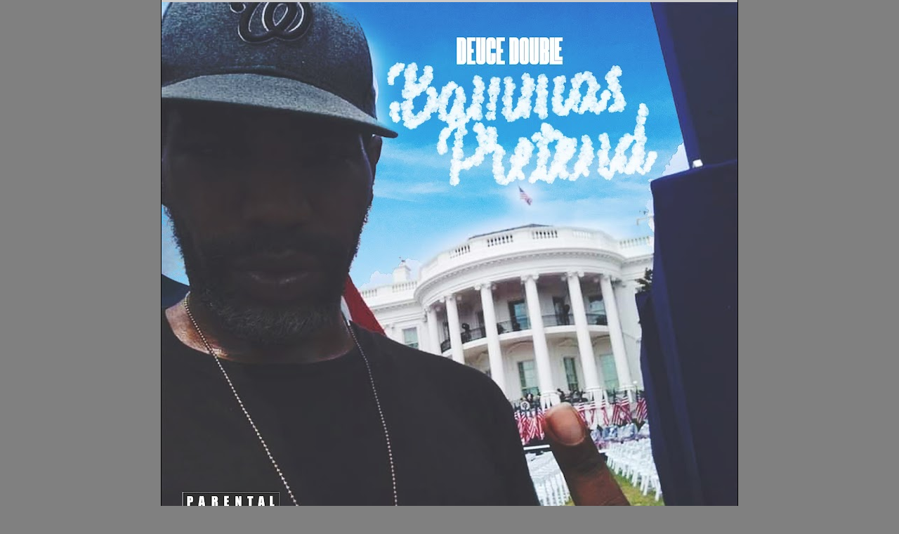

--- FILE ---
content_type: text/html; charset=UTF-8
request_url: https://deucedouble.blogspot.com/2010/04/
body_size: 12630
content:
<!DOCTYPE html>
<html dir='ltr' xmlns='http://www.w3.org/1999/xhtml' xmlns:b='http://www.google.com/2005/gml/b' xmlns:data='http://www.google.com/2005/gml/data' xmlns:expr='http://www.google.com/2005/gml/expr'>
<head>
<link href='https://www.blogger.com/static/v1/widgets/2944754296-widget_css_bundle.css' rel='stylesheet' type='text/css'/>
<meta content='text/html; charset=UTF-8' http-equiv='Content-Type'/>
<meta content='blogger' name='generator'/>
<link href='https://deucedouble.blogspot.com/favicon.ico' rel='icon' type='image/x-icon'/>
<link href='http://deucedouble.blogspot.com/2010/04/' rel='canonical'/>
<link rel="alternate" type="application/atom+xml" title="De-U Records Over 222k Sold!!! - Atom" href="https://deucedouble.blogspot.com/feeds/posts/default" />
<link rel="alternate" type="application/rss+xml" title="De-U Records Over 222k Sold!!! - RSS" href="https://deucedouble.blogspot.com/feeds/posts/default?alt=rss" />
<link rel="service.post" type="application/atom+xml" title="De-U Records Over 222k Sold!!! - Atom" href="https://www.blogger.com/feeds/8390388970741069656/posts/default" />
<!--Can't find substitution for tag [blog.ieCssRetrofitLinks]-->
<meta content='http://deucedouble.blogspot.com/2010/04/' property='og:url'/>
<meta content='De-U Records Over 222k Sold!!!' property='og:title'/>
<meta content='Producer | Actor | Musician | DMV Legend' property='og:description'/>
<title>De-U Records Over 222k Sold!!!: April 2010</title>
<style id='page-skin-1' type='text/css'><!--
/*
-----------------------------------------------
Blogger Template Style
Name:     DeUce
Date:     13 Sept 2010
Designer/developer: AJBossi from MekBoss.com
----------------------------------------------- */
/* Variable definitions
====================
<Variable name="bgcolor" description="Page Background Color"
type="color" default="#fff">
<Variable name="textcolor" description="Text Color"
type="color" default="#333">
<Variable name="linkcolor" description="Link Color"
type="color" default="#58a">
<Variable name="pagetitlecolor" description="Blog Title Color"
type="color" default="#666">
<Variable name="descriptioncolor" description="Blog Description Color"
type="color" default="#999">
<Variable name="titlecolor" description="Post Title Color"
type="color" default="#c60">
<Variable name="bordercolor" description="Border Color"
type="color" default="#ccc">
<Variable name="sidebarcolor" description="Sidebar Title Color"
type="color" default="#999">
<Variable name="sidebartextcolor" description="Sidebar Text Color"
type="color" default="#666">
<Variable name="visitedlinkcolor" description="Visited Link Color"
type="color" default="#999">
<Variable name="bodyfont" description="Text Font"
type="font" default="normal normal 100% Georgia, Serif">
<Variable name="headerfont" description="Sidebar Title Font"
type="font"
default="normal normal 78% 'Trebuchet MS',Trebuchet,Arial,Verdana,Sans-serif">
<Variable name="pagetitlefont" description="Blog Title Font"
type="font"
default="normal normal 200% Georgia, Serif">
<Variable name="descriptionfont" description="Blog Description Font"
type="font"
default="normal normal 78% 'Trebuchet MS', Trebuchet, Arial, Verdana, Sans-serif">
<Variable name="postfooterfont" description="Post Footer Font"
type="font"
default="normal normal 78% 'Trebuchet MS', Trebuchet, Arial, Verdana, Sans-serif">
<Variable name="startSide" description="Side where text starts in blog language"
type="automatic" default="left">
<Variable name="endSide" description="Side where text ends in blog language"
type="automatic" default="right">
*/
/* Use this with templates/template-twocol.html */
body {
background: grey;
margin:0;
color:#333333;
font:x-small Georgia Serif;
font-size/* */:/**/small;
font-size: /**/small;
text-align: center;
}
a:link {
color: #43BFC7;
text-decoration:none;
}
a:visited {
color: #43BFC7;
text-decoration:none;
}
a:hover {
color: #999;
text-decoration:underline;
}
a img {
border-width:0;
}
/* Header
-----------------------------------------------
*/
#navbar-iframe {
display: none !important;
}
#header-wrapper {
width: 820px;
margin:0 auto 10px;
margin-top: 0px;
border-top:3px solid #cccccc;
border-bottom:3px solid #cccccc;
}
#header-inner {
background-position: center;
margin-left: auto;
margin-right: auto;
}
#header {
margin: 0px;
text-align: center;
color:#666666;
}
#header h1 {
margin:5px 5px 0;
padding:15px 20px .25em;
line-height:1.2em;
text-transform:uppercase;
letter-spacing:.2em;
display: none;
font: normal normal 200% Verdana, Geneva, sans-serif;;
}
#header a {
color:#666666;
text-decoration:none;
}
#header a:hover {
color:#666666;
}
#header .description {
margin:0 5px 5px;
padding:0 20px 15px;
max-width:700px;
text-transform:uppercase;
letter-spacing:.2em;
line-height: 1.4em;
font: normal normal 78% 'Trebuchet MS', Trebuchet, Arial, Verdana, Sans-serif;
color: #999999;
}
#header img {
margin-left: auto;
margin-right: auto;
}
#connect1 {
float: right;
padding-right: 20px;
}
#headerbg {
float: left;
margin-bottom: -3px;
padding-bottom: 0px;
}
/* Outer-Wrapper
----------------------------------------------- */
#outer-wrapper {
width: 820px;
margin:0 auto;
padding: 0px;
padding-top: 0px;
text-align:left;
font: normal normal 100% Verdana, Geneva, sans-serif;;
background: white;
border-right: 1px solid black;
border-left: 1px solid black;
}
#main-wrapper {
width: 500px;
padding-left: 20px;
float: left;
word-wrap: break-word; /* fix for long text breaking sidebar float in IE */
overflow: hidden;     /* fix for long non-text content breaking IE sidebar float */
}
#sidebar-wrapper {
width: 240px;
padding-right: 20px;
float: right;
padding-left: 20px;
border-left: 1px solid grey;
word-wrap: break-word; /* fix for long text breaking sidebar float in IE */
overflow: hidden;      /* fix for long non-text content breaking IE sidebar float */
}
/* Headings
----------------------------------------------- */
h2 {
margin:1.5em 0 .75em;
font:italic normal 11px 'Trebuchet MS',Trebuchet,Arial,Verdana,Sans-serif;;
line-height: 1.4em;
text-transform:uppercase;
letter-spacing:.2em;
color:#8c8c8c;
}
/* Posts
-----------------------------------------------
*/
h2.date-header {
margin:1.5em 0 .5em;
}
.post {
margin:.5em 0 1.5em;
padding-bottom:1.5em;
}
.post h3 {
color: #222;
margin:.25em 0 0;
padding:0 0 4px;
font-size: 16px;
font-weight:normal;
line-height:1.4em;
text-transform: uppercase;
font-family: QuicksandBold, Helvetica, Arial, sans-serif;
}
.post h3 a, .post h3 a:visited, .post h3 strong {
display:block;
text-decoration:none;
color: #222;
font-weight:normal;
}
.post h3 strong, .post h3 a:hover {
color:#333333;
}
.post-body {
margin:0 0 .75em;
line-height:1.6em;
margin-top: 10px;
}
.post-body blockquote {
line-height:1.3em;
}
.post-header {
font-size: 11px;
}
.post-footer {
margin: .75em 0;
color:#8c8c8c;
text-transform:uppercase;
letter-spacing:.1em;
font: normal normal 78% Arial, Tahoma, Helvetica, FreeSans, sans-serif;;
line-height: 1.4em;
padding-top: 6px;
border-top:1px solid black;
}
.post-labels {
display: none;
}
.comment-link {
margin-left:.6em;
}
.post img, table.tr-caption-container {
padding:2px;
border:1px solid #cccccc;
-webkit-border-radius: 3px;
-moz-border-radius: 3px;
border-radius: 3px;
}
.tr-caption-container img {
border: none;
padding: 0;
}
.post blockquote {
margin:1em 20px;
}
.post blockquote p {
margin:.75em 0;
}
/* Comments
----------------------------------------------- */
#comments h4 {
margin:1em 0;
font-weight: bold;
line-height: 1.4em;
text-transform:uppercase;
letter-spacing:.2em;
color: #8c8c8c;
}
#comments-block {
margin:1em 0 1.5em;
line-height:1.6em;
}
#comments-block .comment-author {
margin:.5em 0;
}
#comments-block .comment-body {
margin:.25em 0 0;
}
#comments-block .comment-footer {
margin:-.25em 0 2em;
line-height: 1.4em;
text-transform:uppercase;
letter-spacing:.1em;
}
#comments-block .comment-body p {
margin:0 0 .75em;
}
.deleted-comment {
font-style:italic;
color:gray;
}
#blog-pager-newer-link {
float: left;
}
#blog-pager-older-link {
float: right;
}
#blog-pager {
text-align: center;
}
.feed-links {
clear: both;
line-height: 2.5em;
}
/* Sidebar Content
----------------------------------------------- */
.sidebar {
color: #666666;
line-height: 1.5em;
}
.sidebar h2{
border-bottom: 1px solid black;
}
.sidebar ul {
list-style:none;
margin:0 0 0;
padding:0 0 0;
}
.sidebar li {
margin:0;
padding-top:0;
padding-right:0;
padding-bottom:.25em;
padding-left:15px;
text-indent:-15px;
line-height:1.5em;
}
.sidebar .widget, .main .widget {
margin:0 0 1.5em;
padding:0 0 1.5em;
}
.main .Blog {
border-bottom-width: 0;
}
/* Profile
----------------------------------------------- */
.profile-img {
float: left;
margin-top: 0;
margin-right: 5px;
margin-bottom: 5px;
margin-left: 0;
padding: 4px;
border: 1px solid black;
}
.profile-data {
margin:0;
text-transform:uppercase;
letter-spacing:.1em;
font: normal normal 78% Arial, Tahoma, Helvetica, FreeSans, sans-serif;;
color: #8c8c8c;
font-weight: bold;
line-height: 1.6em;
}
.profile-datablock {
margin:.5em 0 .5em;
}
.profile-textblock {
margin: 0.5em 0;
line-height: 1.6em;
}
.profile-link {
font: normal normal 78% Arial, Tahoma, Helvetica, FreeSans, sans-serif;;
text-transform: uppercase;
letter-spacing: .1em;
}
/* Footer
----------------------------------------------- */
#footer-wrapper {
width: 820px;
clear:both;
margin:0 auto;
padding-top:15px;
padding-bottom: 10px;
font-size: 10px;
color: white;
line-height: 1.6em;
text-transform: capitalize;
background: black;
letter-spacing:.1em;
text-align: center;
}

--></style>
<link charset="utf-8" href="//static.tumblr.com/ybdgkw4/JSPkya1tr/base64_quicksandfonts.css" rel="stylesheet" type="text/css">
<link href='https://www.blogger.com/dyn-css/authorization.css?targetBlogID=8390388970741069656&amp;zx=3ade802d-0717-4e4d-a33a-c65d74606d93' media='none' onload='if(media!=&#39;all&#39;)media=&#39;all&#39;' rel='stylesheet'/><noscript><link href='https://www.blogger.com/dyn-css/authorization.css?targetBlogID=8390388970741069656&amp;zx=3ade802d-0717-4e4d-a33a-c65d74606d93' rel='stylesheet'/></noscript>
<meta name='google-adsense-platform-account' content='ca-host-pub-1556223355139109'/>
<meta name='google-adsense-platform-domain' content='blogspot.com'/>

<!-- data-ad-client=ca-pub-8008307460818238 -->

</head>
<body>
<div class='navbar section' id='navbar'><div class='widget Navbar' data-version='1' id='Navbar1'><script type="text/javascript">
    function setAttributeOnload(object, attribute, val) {
      if(window.addEventListener) {
        window.addEventListener('load',
          function(){ object[attribute] = val; }, false);
      } else {
        window.attachEvent('onload', function(){ object[attribute] = val; });
      }
    }
  </script>
<div id="navbar-iframe-container"></div>
<script type="text/javascript" src="https://apis.google.com/js/platform.js"></script>
<script type="text/javascript">
      gapi.load("gapi.iframes:gapi.iframes.style.bubble", function() {
        if (gapi.iframes && gapi.iframes.getContext) {
          gapi.iframes.getContext().openChild({
              url: 'https://www.blogger.com/navbar/8390388970741069656?origin\x3dhttps://deucedouble.blogspot.com',
              where: document.getElementById("navbar-iframe-container"),
              id: "navbar-iframe"
          });
        }
      });
    </script><script type="text/javascript">
(function() {
var script = document.createElement('script');
script.type = 'text/javascript';
script.src = '//pagead2.googlesyndication.com/pagead/js/google_top_exp.js';
var head = document.getElementsByTagName('head')[0];
if (head) {
head.appendChild(script);
}})();
</script>
</div></div>
<div id='outer-wrapper'><div id='wrap2'>
<!-- skip links for text browsers -->
<span id='skiplinks' style='display:none;'>
<a href='#main'>skip to main </a> |
      <a href='#sidebar'>skip to sidebar</a>
</span>
<div id='header-wrapper'>
<div class='header section' id='header'><div class='widget Header' data-version='1' id='Header1'>
<div id='header-inner'>
<a href='https://deucedouble.blogspot.com/' style='display: block'>
<img alt='De-U Records Over 222k Sold!!!' height='820px; ' id='Header1_headerimg' src='https://blogger.googleusercontent.com/img/a/AVvXsEj16VHLynS2XGGW7_gcS4zf7NUFC7yNSVra4GssACLNVqKfST0jQ0IG1W6OEYlztteWDssOTeISfxQJkI35dBktvvuv1IOPlT3PU5JjTCD3AOq7yAHZgZgW4nw3_cjB0wm00HZvS5Bwf9XgMHBd5zg6Vwp9yHNr-K-TWaoJ8XKEfK6G8h-gvnn5cNP8fKPV=s820' style='display: block' width='820px; '/>
</a>
<div class='descriptionwrapper'>
<p class='description'><span>Producer | Actor | Musician | DMV Legend</span></p>
</div>
</div>
</div></div>
</div>
<div id='content-wrapper'>
<div id='crosscol-wrapper' style='text-align:center'>
<div class='crosscol no-items section' id='crosscol'></div>
</div>
<div id='main-wrapper'>
<div class='main section' id='main'><div class='widget Blog' data-version='1' id='Blog1'>
<div class='blog-posts hfeed'>

          <div class="date-outer">
        

          <div class="date-posts">
        
<div class='post-outer'>
<div class='post hentry'>
<a name='7611242261967730710'></a>
<h3 class='post-title entry-title'>
<a href='https://deucedouble.blogspot.com/2010/04/e-one-letter-09-revisited-in-my-e1.html'>*In my E1 voice* "CHECK MY RESUME!!!"</a>
</h3>
<div class='post-header'>
<div class='post-header-line-1'></div>
<span class='post-timestamp'>
Published on
<a class='timestamp-link' href='https://deucedouble.blogspot.com/2010/04/e-one-letter-09-revisited-in-my-e1.html' rel='bookmark' title='permanent link'><abbr class='published' title='2010-04-30T23:55:00-04:00'>4/30/2010</abbr></a>
</span>
</div>
<div class='post-body entry-content'>
<div class="separator" style="clear: both; text-align: center;"><a href="https://blogger.googleusercontent.com/img/b/R29vZ2xl/AVvXsEhO62B3Hg9wqEs-anexVsPyRRZebDITGY263ozO-ovLkNoWuopD5KfEQLvCLbGPACKIEQbpzODpGT9zVBOOiSwznq_MbXiQ6k42fLLSydZCMu9rW-rr3F7ip-hwqBrZ6-Dv9IylRSgk70L6/s1600/e+logo.jpg" imageanchor="1" style="margin-left: 1em; margin-right: 1em;"><img border="0" src="https://blogger.googleusercontent.com/img/b/R29vZ2xl/AVvXsEhO62B3Hg9wqEs-anexVsPyRRZebDITGY263ozO-ovLkNoWuopD5KfEQLvCLbGPACKIEQbpzODpGT9zVBOOiSwznq_MbXiQ6k42fLLSydZCMu9rW-rr3F7ip-hwqBrZ6-Dv9IylRSgk70L6/s320/e+logo.jpg" tt="true" /></a></div>E One Letter, De-U.c.e. Double, &amp; MLG; along with Zo, DP, &amp; SP formed De-U Records, Inc. &amp; the group The F.A.M. in the year 1999.<br />
<br />
<br />
E One Letter is one the original creators, engineers, producers, manufacturers, sellers, promoters, &amp; voices behind the nationally successful "Multiplication Hip-Hop" CD/DVD/concert series &amp; "Edu-Basics" childrens learning products.<br />
<br />
<br />
E One Letter's group The F.A.M.'s debut double single EP was featured on WPGC 95.5's "DC Home Jamz" segment.<br />
<br />
<br />
E One Letter &amp; De-U is featured in The Washington Post for selling their CD's out the trunk &amp; the article is syndicated in over 150 newspapers around the country.<br />
<br />
<br />
E One Letter's group The F.A.M.'s debut LP "Rookie of the Year" was released online &amp; in Border Book stores.<br />
<br />
<br />
E One Letter's debut solo single "Go Get It Boy" was featured on XM satellite radio &amp; WPGC 95.5's "DC Home Jamz" segment.<br />
<br />
<br />
E One Letter performs live on Comcast Cable accompanied by the Epitome Band.<br />
<br />
<br />
DNA &amp; DJ Drama's Gangsta Grillz edition mixtape "Motion Picture Sh*t Vol.3: Street Kings" featured "Go Get It Boy" &amp; it was released for sale online on E's "You Talk It I Walk It" debut solo EP as well.<br />
<br />
<br />
E One Letter drops several underground videos/interviews on WorldstarHipHop, VladTV, OnSmash, &amp; several other national/regional Hip-Hop websites.<br />
<br />
<br />
E One Letter hosts a weekend club night the whole summer of 2009 were he featured Hip-Hop, R&amp;B, &amp; GoGo artists all thru his company he started that same year called KJE entertainment.<br />
<br />
<br />
E One Letter "Now Or Never" nominated for a 2010 DMV award for "Best Rap Recording"<br />
<br />
<br />
<a href="http://www.eoneletter.blogspot.com/">http://www.eoneletter.blogspot.com/</a><br />
<a href="http://www.kjeentertainment.com/">http://www.kjeentertainment.com/</a><br />
<br />
<a href="http://www.divshare.com/download/11192305-827">Click here&nbsp;for E One Letter music...</a><br />
<br />
<object height="374" width="448"><param name="movie" value="//www.worldstarhiphop.com/videos/e/16711680/wshhmC3hVP3Lr2yBT1Vc"><param name="allowFullScreen" value="true"></param><embed src="//www.worldstarhiphop.com/videos/e/16711680/wshhmC3hVP3Lr2yBT1Vc" type="application/x-shockwave-flash" allowfullscreen="true" width="448" height="374"></embed></object><br />
<br />
<object height="374" width="448"><param name="movie" value="//www.worldstarhiphop.com/videos/e/16711680/wshhLuYsOD5OBYWf6RCc"><param name="allowFullScreen" value="true"></param><embed src="//www.worldstarhiphop.com/videos/e/16711680/wshhLuYsOD5OBYWf6RCc" type="application/x-shockwave-flash" allowfullscreen="true" width="448" height="374"></embed></object><br />
<br />
<object height="385" width="480"><param name="movie" value="//www.youtube.com/v/iPF7jk78veI&amp;hl=en_US&amp;fs=1&amp;"></param><param name="allowFullScreen" value="true"></param><param name="allowscriptaccess" value="always"></param><embed src="//www.youtube.com/v/iPF7jk78veI&amp;hl=en_US&amp;fs=1&amp;" type="application/x-shockwave-flash" allowscriptaccess="always" allowfullscreen="true" width="480" height="385"></embed></object>
<div style='clear: both;'></div>
</div>
<div class='post-footer'>
<div class='post-footer-line post-footer-line-1'><span class='post-author vcard'>
Posted by
<span class='fn'>Mr. 40. Watt</span>
</span><span class='post-comment-link'>
<a class='comment-link' href='https://www.blogger.com/comment/fullpage/post/8390388970741069656/7611242261967730710' onclick='javascript:window.open(this.href, "bloggerPopup", "toolbar=0,location=0,statusbar=1,menubar=0,scrollbars=yes,width=640,height=500"); return false;'>0
comments</a>
</span>
<span class='post-icons'>
</span>
</div>
<div class='post-footer-line post-footer-line-2'><span class='post-labels'>
Labels:
<a href='https://deucedouble.blogspot.com/search/label/deucedouble' rel='tag'>deucedouble</a>,
<a href='https://deucedouble.blogspot.com/search/label/deurecords' rel='tag'>deurecords</a>,
<a href='https://deucedouble.blogspot.com/search/label/DMV' rel='tag'>DMV</a>,
<a href='https://deucedouble.blogspot.com/search/label/eoneletter' rel='tag'>eoneletter</a>,
<a href='https://deucedouble.blogspot.com/search/label/epitome' rel='tag'>epitome</a>,
<a href='https://deucedouble.blogspot.com/search/label/Fortwashington' rel='tag'>Fortwashington</a>,
<a href='https://deucedouble.blogspot.com/search/label/hiphop' rel='tag'>hiphop</a>,
<a href='https://deucedouble.blogspot.com/search/label/kjeentertainment' rel='tag'>kjeentertainment</a>,
<a href='https://deucedouble.blogspot.com/search/label/rap' rel='tag'>rap</a>,
<a href='https://deucedouble.blogspot.com/search/label/royaldistrict' rel='tag'>royaldistrict</a>,
<a href='https://deucedouble.blogspot.com/search/label/videos' rel='tag'>videos</a>
</span>
</div>
<div class='post-footer-line post-footer-line-3'></div>
</div>
</div>
</div>

          </div></div>
        

          <div class="date-outer">
        

          <div class="date-posts">
        
<div class='post-outer'>
<div class='post hentry'>
<a name='3388879891050607279'></a>
<h3 class='post-title entry-title'>
<a href='https://deucedouble.blogspot.com/2010/04/blastphumis-smoke-ep-review-420-release.html'>Blastphumis "Smoke" EP Review & 4/20 Release Party!!!</a>
</h3>
<div class='post-header'>
<div class='post-header-line-1'></div>
<span class='post-timestamp'>
Published on
<a class='timestamp-link' href='https://deucedouble.blogspot.com/2010/04/blastphumis-smoke-ep-review-420-release.html' rel='bookmark' title='permanent link'><abbr class='published' title='2010-04-19T18:01:00-04:00'>4/19/2010</abbr></a>
</span>
</div>
<div class='post-body entry-content'>
<div class="separator" style="clear: both; text-align: center;"><a href="https://blogger.googleusercontent.com/img/b/R29vZ2xl/AVvXsEiQWPF-gT2RJoUnUA9RPaBa6dt6aXeixbagRoKqwPhwyFKRXeamZ-FgTGXHY2MhKFinF1ZgTyTFD1akDpz0htbYXv3VcxiAyOuRHPWeW82dtSWDLDaqf5VkEQs0GMT691S1px861-gEpYxr/s1600/smoke.jpg" imageanchor="1" style="margin-left: 1em; margin-right: 1em;"><img border="0" src="https://blogger.googleusercontent.com/img/b/R29vZ2xl/AVvXsEiQWPF-gT2RJoUnUA9RPaBa6dt6aXeixbagRoKqwPhwyFKRXeamZ-FgTGXHY2MhKFinF1ZgTyTFD1akDpz0htbYXv3VcxiAyOuRHPWeW82dtSWDLDaqf5VkEQs0GMT691S1px861-gEpYxr/s320/smoke.jpg" wt="true" /></a><a href="https://blogger.googleusercontent.com/img/b/R29vZ2xl/AVvXsEhSJcMS1HzT52E06f84kKua9GvwfdMdS4Xw2ecAmocQy64XtCxqu_8MUhpAdecrb6rfiYP3gcHG8CDfICueEgldpW65VO7u-metopm1hhdY2MfktzJ1XFdRt0G0F-xZIk2JqgDP2DDeJuuJ/s1600/smoke+party.jpg" imageanchor="1" style="margin-left: 1em; margin-right: 1em;"><img border="0" src="https://blogger.googleusercontent.com/img/b/R29vZ2xl/AVvXsEhSJcMS1HzT52E06f84kKua9GvwfdMdS4Xw2ecAmocQy64XtCxqu_8MUhpAdecrb6rfiYP3gcHG8CDfICueEgldpW65VO7u-metopm1hhdY2MfktzJ1XFdRt0G0F-xZIk2JqgDP2DDeJuuJ/s320/smoke+party.jpg" wt="true" /></a></div><div class="separator" style="clear: both; text-align: center;"><br />
</div><div class="separator" style="clear: both; text-align: center;"><a href="http://www.phatalindustries.com/">http://www.phatalindustries.com/</a></div><br />
<br />
<br />
If U miss quality east coast Hip-Hop&nbsp;on 4/20/10 take U're ass&nbsp;to U Street &amp;&nbsp;inhale a fresh breath&nbsp;of "Smoke" cause dat's where da fire is...LOL!!! In my opinion dis EP has no bad songs on it!!! Da only way U can listen 2 dis CD &amp; not like it is if U're dead stuck on producers using&nbsp;808's &amp; futuristic synth sounds on da songs U listen to!!! Here are&nbsp;wut I feel are&nbsp;da CD's standout&nbsp;tracks &amp; why...<br />
<br />
"Karma"<br />
Sick on so many levels!!!<br />
<br />
"All My Life"<br />
Straight rippage!!! Gonna have 2 quote him..."It's hard not 2 stay bent walking dis evil land!!!"<br />
<br />
"Smoke"<br />
Dis song lives up 2 it's name &amp; his!!!<br />
<br />
"Crooked"<br />
Describes entertainment &amp; government title speaks 4 it self...LOL!!!<br />
<br />
"1981"<br />
Entertainingly describes his life vividly in a mere&nbsp;16 bar verse or 2...SICK!!!
<div style='clear: both;'></div>
</div>
<div class='post-footer'>
<div class='post-footer-line post-footer-line-1'><span class='post-author vcard'>
Posted by
<span class='fn'>Mr. 40. Watt</span>
</span><span class='post-comment-link'>
<a class='comment-link' href='https://www.blogger.com/comment/fullpage/post/8390388970741069656/3388879891050607279' onclick='javascript:window.open(this.href, "bloggerPopup", "toolbar=0,location=0,statusbar=1,menubar=0,scrollbars=yes,width=640,height=500"); return false;'>0
comments</a>
</span>
<span class='post-icons'>
</span>
</div>
<div class='post-footer-line post-footer-line-2'><span class='post-labels'>
Labels:
<a href='https://deucedouble.blogspot.com/search/label/Blastphumis' rel='tag'>Blastphumis</a>,
<a href='https://deucedouble.blogspot.com/search/label/DC' rel='tag'>DC</a>,
<a href='https://deucedouble.blogspot.com/search/label/DMV' rel='tag'>DMV</a>,
<a href='https://deucedouble.blogspot.com/search/label/hiphop' rel='tag'>hiphop</a>,
<a href='https://deucedouble.blogspot.com/search/label/likeblood' rel='tag'>likeblood</a>,
<a href='https://deucedouble.blogspot.com/search/label/rap' rel='tag'>rap</a>,
<a href='https://deucedouble.blogspot.com/search/label/reviews' rel='tag'>reviews</a>
</span>
</div>
<div class='post-footer-line post-footer-line-3'></div>
</div>
</div>
</div>

          </div></div>
        

          <div class="date-outer">
        

          <div class="date-posts">
        
<div class='post-outer'>
<div class='post hentry'>
<a name='5262531182972993724'></a>
<h3 class='post-title entry-title'>
<a href='https://deucedouble.blogspot.com/2010/04/beyond-hood-platinum-ft-gerreddi-big-b.html'>Beyond Hood Platinum ft. Gerreddi & Big-B Hosted by DJ Drama, DJ Ykcor, & The Funkregulata</a>
</h3>
<div class='post-header'>
<div class='post-header-line-1'></div>
<span class='post-timestamp'>
Published on
<a class='timestamp-link' href='https://deucedouble.blogspot.com/2010/04/beyond-hood-platinum-ft-gerreddi-big-b.html' rel='bookmark' title='permanent link'><abbr class='published' title='2010-04-14T20:30:00-04:00'>4/14/2010</abbr></a>
</span>
</div>
<div class='post-body entry-content'>
<div class="separator" style="clear: both; text-align: center;"><a href="https://blogger.googleusercontent.com/img/b/R29vZ2xl/AVvXsEg4QfOTS3VBcDTc_t6_Wa3VBM5fTpVcv8AnaJ_m16T-Ylbc5-adiwbTQOMTY-XDTbpLd3kuCwKvQEUlZfNioATnng9JS7QC5TRFebtafsBNXCD1oUXcuLGHbMW4n-6JnjWiIG0TS_-OrzA7/s1600/Front.jpg" imageanchor="1" style="margin-left: 1em; margin-right: 1em;"><img border="0" src="https://blogger.googleusercontent.com/img/b/R29vZ2xl/AVvXsEg4QfOTS3VBcDTc_t6_Wa3VBM5fTpVcv8AnaJ_m16T-Ylbc5-adiwbTQOMTY-XDTbpLd3kuCwKvQEUlZfNioATnng9JS7QC5TRFebtafsBNXCD1oUXcuLGHbMW4n-6JnjWiIG0TS_-OrzA7/s320/Front.jpg" wt="true" /></a><a href="https://blogger.googleusercontent.com/img/b/R29vZ2xl/AVvXsEiE9FaXBnFpD9FGOTb00tYM9nnaXt1MdC9Ba83YT0CRbd00i_G1v2y1vttvXJ8N8si-yMA5nPRTMwFN-pCRqp4l6NcCFQ4mX99nd6fyhFmkdvfBYUNZhqqB4c2whEBxHBzHBknioZX1RPxK/s1600/Back.jpg" imageanchor="1" style="margin-left: 1em; margin-right: 1em;"><img border="0" src="https://blogger.googleusercontent.com/img/b/R29vZ2xl/AVvXsEiE9FaXBnFpD9FGOTb00tYM9nnaXt1MdC9Ba83YT0CRbd00i_G1v2y1vttvXJ8N8si-yMA5nPRTMwFN-pCRqp4l6NcCFQ4mX99nd6fyhFmkdvfBYUNZhqqB4c2whEBxHBzHBknioZX1RPxK/s320/Back.jpg" wt="true" /></a></div><br />
<br />
<div align="center"><embed allowscriptaccess="always" allowscripting="on" height="221" pluginspage="http://www.adobe.com/shockwave/download/download.cgi?P1_Prod_Version=ShockwaveFlash" quality="high" src="//www.datpiff.com/embed/mixtape/mfbed3da/" type="application/x-shockwave-flash" width="507" wmode="transparent"><br />
<a href="http://www.datpiff.com/DJ_YKCOR_The_FunkRegulata_Dj_Ykcor_Funkregula.m110665.html" target="_blank">Download Mixtape</a> <br />
<br />
<a href="http://www.datpiff.com/" target="_blank">Free Mixtapes</a> Provided by <a href="http://www.datpiff.com/" target="_blank">DatPiff.com</a></div>
<div style='clear: both;'></div>
</div>
<div class='post-footer'>
<div class='post-footer-line post-footer-line-1'><span class='post-author vcard'>
Posted by
<span class='fn'>Mr. 40. Watt</span>
</span><span class='post-comment-link'>
<a class='comment-link' href='https://www.blogger.com/comment/fullpage/post/8390388970741069656/5262531182972993724' onclick='javascript:window.open(this.href, "bloggerPopup", "toolbar=0,location=0,statusbar=1,menubar=0,scrollbars=yes,width=640,height=500"); return false;'>0
comments</a>
</span>
<span class='post-icons'>
</span>
</div>
<div class='post-footer-line post-footer-line-2'><span class='post-labels'>
Labels:
<a href='https://deucedouble.blogspot.com/search/label/bigb' rel='tag'>bigb</a>,
<a href='https://deucedouble.blogspot.com/search/label/DC' rel='tag'>DC</a>,
<a href='https://deucedouble.blogspot.com/search/label/djdrama' rel='tag'>djdrama</a>,
<a href='https://deucedouble.blogspot.com/search/label/djykcor' rel='tag'>djykcor</a>,
<a href='https://deucedouble.blogspot.com/search/label/DMV' rel='tag'>DMV</a>,
<a href='https://deucedouble.blogspot.com/search/label/funkregulatacelo' rel='tag'>funkregulatacelo</a>,
<a href='https://deucedouble.blogspot.com/search/label/gerreddi' rel='tag'>gerreddi</a>,
<a href='https://deucedouble.blogspot.com/search/label/hiphop' rel='tag'>hiphop</a>,
<a href='https://deucedouble.blogspot.com/search/label/MD' rel='tag'>MD</a>,
<a href='https://deucedouble.blogspot.com/search/label/rap' rel='tag'>rap</a>,
<a href='https://deucedouble.blogspot.com/search/label/waldorf' rel='tag'>waldorf</a>
</span>
</div>
<div class='post-footer-line post-footer-line-3'></div>
</div>
</div>
</div>
<div class='post-outer'>
<div class='post hentry'>
<a name='6497080704805977378'></a>
<h3 class='post-title entry-title'>
<a href='https://deucedouble.blogspot.com/2010/04/grind-time.html'>GRIND TIME!!!</a>
</h3>
<div class='post-header'>
<div class='post-header-line-1'></div>
<span class='post-timestamp'>
Published on
<a class='timestamp-link' href='https://deucedouble.blogspot.com/2010/04/grind-time.html' rel='bookmark' title='permanent link'><abbr class='published' title='2010-04-14T19:38:00-04:00'>4/14/2010</abbr></a>
</span>
</div>
<div class='post-body entry-content'>
<object height="385" width="480"><param name="movie" value="//www.youtube.com/v/w8koddRGfF8&amp;hl=en_US&amp;fs=1&amp;"></param><param name="allowFullScreen" value="true"></param><param name="allowscriptaccess" value="always"></param><embed src="//www.youtube.com/v/w8koddRGfF8&amp;hl=en_US&amp;fs=1&amp;" type="application/x-shockwave-flash" allowscriptaccess="always" allowfullscreen="true" width="480" height="385"></embed></object> <br />
Behind da scene's in De-U Records studios&nbsp;wit me E One Letter &amp; T of Royal District!!!
<div style='clear: both;'></div>
</div>
<div class='post-footer'>
<div class='post-footer-line post-footer-line-1'><span class='post-author vcard'>
Posted by
<span class='fn'>Mr. 40. Watt</span>
</span><span class='post-comment-link'>
<a class='comment-link' href='https://www.blogger.com/comment/fullpage/post/8390388970741069656/6497080704805977378' onclick='javascript:window.open(this.href, "bloggerPopup", "toolbar=0,location=0,statusbar=1,menubar=0,scrollbars=yes,width=640,height=500"); return false;'>0
comments</a>
</span>
<span class='post-icons'>
</span>
</div>
<div class='post-footer-line post-footer-line-2'><span class='post-labels'>
Labels:
<a href='https://deucedouble.blogspot.com/search/label/behindthescenes' rel='tag'>behindthescenes</a>,
<a href='https://deucedouble.blogspot.com/search/label/deucedouble' rel='tag'>deucedouble</a>,
<a href='https://deucedouble.blogspot.com/search/label/deurecords' rel='tag'>deurecords</a>,
<a href='https://deucedouble.blogspot.com/search/label/eoneletter' rel='tag'>eoneletter</a>,
<a href='https://deucedouble.blogspot.com/search/label/hiphop' rel='tag'>hiphop</a>,
<a href='https://deucedouble.blogspot.com/search/label/rap' rel='tag'>rap</a>,
<a href='https://deucedouble.blogspot.com/search/label/royaldistrict' rel='tag'>royaldistrict</a>,
<a href='https://deucedouble.blogspot.com/search/label/videos' rel='tag'>videos</a>
</span>
</div>
<div class='post-footer-line post-footer-line-3'></div>
</div>
</div>
</div>
<div class='post-outer'>
<div class='post hentry'>
<a name='7315106688348795517'></a>
<h3 class='post-title entry-title'>
<a href='https://deucedouble.blogspot.com/2010/04/epitome-band-wonderland.html'>Epitome Band - Wonderland</a>
</h3>
<div class='post-header'>
<div class='post-header-line-1'></div>
<span class='post-timestamp'>
Published on
<a class='timestamp-link' href='https://deucedouble.blogspot.com/2010/04/epitome-band-wonderland.html' rel='bookmark' title='permanent link'><abbr class='published' title='2010-04-14T19:26:00-04:00'>4/14/2010</abbr></a>
</span>
</div>
<div class='post-body entry-content'>
<div class="separator" style="clear: both; text-align: center;"><a href="https://blogger.googleusercontent.com/img/b/R29vZ2xl/AVvXsEimdBOHdh17sqnG7MIv2wMmMxCHS0emYaZjIwJkDYsu9-zcw1x9drXI857bYedG1ujdVpfCd5myIJOxSYEE9S_q04pJzLMy-2HGOWPU5uNQyJOGFEhMVkrnfdPaHpPU7lodAgUZFiCzSRa_/s1600/epitomeband.jpg" imageanchor="1" style="margin-left: 1em; margin-right: 1em;"><img border="0" src="https://blogger.googleusercontent.com/img/b/R29vZ2xl/AVvXsEimdBOHdh17sqnG7MIv2wMmMxCHS0emYaZjIwJkDYsu9-zcw1x9drXI857bYedG1ujdVpfCd5myIJOxSYEE9S_q04pJzLMy-2HGOWPU5uNQyJOGFEhMVkrnfdPaHpPU7lodAgUZFiCzSRa_/s320/epitomeband.jpg" wt="true" /></a></div><br />
<object height="48" width="402"><param name="movie" value="//twiturm.com/flash/twiturm_mp3.swf?playerID=0&amp;sf=imvot"></param><param name="allowscriptaccess" value="always"></param><embed src="//twiturm.com/flash/twiturm_mp3.swf?playerID=0&amp;sf=imvot" type="application/x-shockwave-flash" allowscriptaccess="always" allowfullscreen="true" width="402" height="48"></embed></object>
<div style='clear: both;'></div>
</div>
<div class='post-footer'>
<div class='post-footer-line post-footer-line-1'><span class='post-author vcard'>
Posted by
<span class='fn'>Mr. 40. Watt</span>
</span><span class='post-comment-link'>
<a class='comment-link' href='https://www.blogger.com/comment/fullpage/post/8390388970741069656/7315106688348795517' onclick='javascript:window.open(this.href, "bloggerPopup", "toolbar=0,location=0,statusbar=1,menubar=0,scrollbars=yes,width=640,height=500"); return false;'>0
comments</a>
</span>
<span class='post-icons'>
</span>
</div>
<div class='post-footer-line post-footer-line-2'><span class='post-labels'>
Labels:
<a href='https://deucedouble.blogspot.com/search/label/band' rel='tag'>band</a>,
<a href='https://deucedouble.blogspot.com/search/label/DC' rel='tag'>DC</a>,
<a href='https://deucedouble.blogspot.com/search/label/DMV' rel='tag'>DMV</a>,
<a href='https://deucedouble.blogspot.com/search/label/epitome' rel='tag'>epitome</a>,
<a href='https://deucedouble.blogspot.com/search/label/Fortwashington' rel='tag'>Fortwashington</a>,
<a href='https://deucedouble.blogspot.com/search/label/gogo' rel='tag'>gogo</a>,
<a href='https://deucedouble.blogspot.com/search/label/hiphop' rel='tag'>hiphop</a>,
<a href='https://deucedouble.blogspot.com/search/label/music' rel='tag'>music</a>,
<a href='https://deucedouble.blogspot.com/search/label/rap' rel='tag'>rap</a>,
<a href='https://deucedouble.blogspot.com/search/label/singers' rel='tag'>singers</a>,
<a href='https://deucedouble.blogspot.com/search/label/zo' rel='tag'>zo</a>
</span>
</div>
<div class='post-footer-line post-footer-line-3'></div>
</div>
</div>
</div>

          </div></div>
        

          <div class="date-outer">
        

          <div class="date-posts">
        
<div class='post-outer'>
<div class='post hentry'>
<a name='2441435412047431701'></a>
<h3 class='post-title entry-title'>
<a href='https://deucedouble.blogspot.com/2010/04/oy-boyz-do-it-like-us.html'>Oy Boyz - Do It Like Us</a>
</h3>
<div class='post-header'>
<div class='post-header-line-1'></div>
<span class='post-timestamp'>
Published on
<a class='timestamp-link' href='https://deucedouble.blogspot.com/2010/04/oy-boyz-do-it-like-us.html' rel='bookmark' title='permanent link'><abbr class='published' title='2010-04-07T09:35:00-04:00'>4/07/2010</abbr></a>
</span>
</div>
<div class='post-body entry-content'>
<object height="374" width="448"><param name="movie" value="//www.worldstarhiphop.com/videos/e/16711680/wshhl616Lc1Bs59zODLD"><param name="allowFullScreen" value="true"></param><embed src="//www.worldstarhiphop.com/videos/e/16711680/wshhl616Lc1Bs59zODLD" type="application/x-shockwave-flash" allowfullscreen="true" width="448" height="374"></embed></object>
<div style='clear: both;'></div>
</div>
<div class='post-footer'>
<div class='post-footer-line post-footer-line-1'><span class='post-author vcard'>
Posted by
<span class='fn'>Mr. 40. Watt</span>
</span><span class='post-comment-link'>
<a class='comment-link' href='https://www.blogger.com/comment/fullpage/post/8390388970741069656/2441435412047431701' onclick='javascript:window.open(this.href, "bloggerPopup", "toolbar=0,location=0,statusbar=1,menubar=0,scrollbars=yes,width=640,height=500"); return false;'>0
comments</a>
</span>
<span class='post-icons'>
</span>
</div>
<div class='post-footer-line post-footer-line-2'><span class='post-labels'>
Labels:
<a href='https://deucedouble.blogspot.com/search/label/DC' rel='tag'>DC</a>,
<a href='https://deucedouble.blogspot.com/search/label/DMV' rel='tag'>DMV</a>,
<a href='https://deucedouble.blogspot.com/search/label/g%20light%20films' rel='tag'>g light films</a>,
<a href='https://deucedouble.blogspot.com/search/label/hiphop' rel='tag'>hiphop</a>,
<a href='https://deucedouble.blogspot.com/search/label/musicvideos' rel='tag'>musicvideos</a>,
<a href='https://deucedouble.blogspot.com/search/label/oyboyz' rel='tag'>oyboyz</a>,
<a href='https://deucedouble.blogspot.com/search/label/rap' rel='tag'>rap</a>
</span>
</div>
<div class='post-footer-line post-footer-line-3'></div>
</div>
</div>
</div>

        </div></div>
      
</div>
<div class='blog-pager' id='blog-pager'>
<span id='blog-pager-newer-link'>
<a class='blog-pager-newer-link' href='https://deucedouble.blogspot.com/search?updated-max=2010-07-19T22:48:00-04:00&amp;max-results=22&amp;reverse-paginate=true' id='Blog1_blog-pager-newer-link' title='Newer Posts'>Newer Posts</a>
</span>
<span id='blog-pager-older-link'>
<a class='blog-pager-older-link' href='https://deucedouble.blogspot.com/search?updated-max=2010-04-07T09:35:00-04:00&amp;max-results=22' id='Blog1_blog-pager-older-link' title='Older Posts'>Older Posts</a>
</span>
<a class='home-link' href='https://deucedouble.blogspot.com/'>Home</a>
</div>
<div class='clear'></div>
<div class='blog-feeds'>
<div class='feed-links'>
Subscribe to:
<a class='feed-link' href='https://deucedouble.blogspot.com/feeds/posts/default' target='_blank' type='application/atom+xml'>Comments (Atom)</a>
</div>
</div>
</div></div>
</div>
<div id='sidebar-wrapper'>
<div class='sidebar section' id='sidebar'><div class='widget HTML' data-version='1' id='HTML1'>
<h2 class='title'>#DeUcePod</h2>
<div class='widget-content'>
<iframe title="&#8221;Go-Go Therapy&#8221; Podcast" allowtransparency="true" height="315" width="100%" style="border: none; min-width: min(100%, 430px);height:315px;" scrolling="no" data-name="pb-iframe-player" src="https://www.podbean.com/player-v2/?i=je5rs-120588a-pbblog-playlist&share=1&download=1&rtl=0&fonts=Arial&skin=1&font-color=&logo_link=episode_page&order=episodic&limit=10&filter=all&ss=a713390a017602015775e868a2cf26b0&btn-skin=7&size=315" loading="lazy" allowfullscreen=""></iframe>
</div>
<div class='clear'></div>
</div><div class='widget HTML' data-version='1' id='HTML2'>
<h2 class='title'>"This Is DeUce Double"</h2>
<div class='widget-content'>
<iframe style="border-radius:12px" src="https://open.spotify.com/embed/playlist/37i9dQZF1DZ06evO4aDmIo?utm_source=generator&theme=0" width="250" height="352" frameborder="0" allowfullscreen="" allow="autoplay; clipboard-write; encrypted-media; fullscreen; picture-in-picture" loading="lazy"></iframe>
</div>
<div class='clear'></div>
</div><div class='widget HTML' data-version='1' id='HTML5'>
<h2 class='title'>Like Me</h2>
<div class='widget-content'>
<!-- Facebook Badge START --><a href="http://www.facebook.com/deucedouble" target="_TOP" style="font-family: &quot;lucida grande&quot;,tahoma,verdana,arial,sans-serif; font-size: 11px; font-variant: normal; font-style: normal; font-weight: normal; color: #3B5998; text-decoration: none;" title="DeUce Double">DeUce Double</a><br/><a href="http://www.facebook.com/deucedouble" target="_TOP" title="DeUce Double"><img src="https://lh3.googleusercontent.com/blogger_img_proxy/AEn0k_uwRKBJsMFP03dZ0yTA_nChSf3DaMzMCl9ACJlpq3gh08FOVKjf2ZQ3Ja3gtlHwLIHXxV0vA59z3M_Vygiwf3-AMNHaVmMoTv5tJeDDFoGNfBngXWRwDJ0-pa-zd8yNrnU-UorqTw=s0-d" style="border: 0px;"></a><br/><a href="http://www.facebook.com/business/dashboard/" target="_TOP" style="font-family: &quot;lucida grande&quot;,tahoma,verdana,arial,sans-serif; font-size: 11px; font-variant: normal; font-style: normal; font-weight: normal; color: #3B5998; text-decoration: none;" title="Make your own badge!">Promote Your Page Too</a><!-- Facebook Badge END -->
</div>
<div class='clear'></div>
</div><div class='widget BlogArchive' data-version='1' id='BlogArchive1'>
<h2>Blog Archive</h2>
<div class='widget-content'>
<div id='ArchiveList'>
<div id='BlogArchive1_ArchiveList'>
<ul class='hierarchy'>
<li class='archivedate collapsed'>
<a class='toggle' href='javascript:void(0)'>
<span class='zippy'>

        &#9658;&#160;
      
</span>
</a>
<a class='post-count-link' href='https://deucedouble.blogspot.com/2024/'>
2024
</a>
<span class='post-count' dir='ltr'>(4)</span>
<ul class='hierarchy'>
<li class='archivedate collapsed'>
<a class='toggle' href='javascript:void(0)'>
<span class='zippy'>

        &#9658;&#160;
      
</span>
</a>
<a class='post-count-link' href='https://deucedouble.blogspot.com/2024/04/'>
April
</a>
<span class='post-count' dir='ltr'>(4)</span>
</li>
</ul>
</li>
</ul>
<ul class='hierarchy'>
<li class='archivedate collapsed'>
<a class='toggle' href='javascript:void(0)'>
<span class='zippy'>

        &#9658;&#160;
      
</span>
</a>
<a class='post-count-link' href='https://deucedouble.blogspot.com/2021/'>
2021
</a>
<span class='post-count' dir='ltr'>(1)</span>
<ul class='hierarchy'>
<li class='archivedate collapsed'>
<a class='toggle' href='javascript:void(0)'>
<span class='zippy'>

        &#9658;&#160;
      
</span>
</a>
<a class='post-count-link' href='https://deucedouble.blogspot.com/2021/01/'>
January
</a>
<span class='post-count' dir='ltr'>(1)</span>
</li>
</ul>
</li>
</ul>
<ul class='hierarchy'>
<li class='archivedate collapsed'>
<a class='toggle' href='javascript:void(0)'>
<span class='zippy'>

        &#9658;&#160;
      
</span>
</a>
<a class='post-count-link' href='https://deucedouble.blogspot.com/2019/'>
2019
</a>
<span class='post-count' dir='ltr'>(2)</span>
<ul class='hierarchy'>
<li class='archivedate collapsed'>
<a class='toggle' href='javascript:void(0)'>
<span class='zippy'>

        &#9658;&#160;
      
</span>
</a>
<a class='post-count-link' href='https://deucedouble.blogspot.com/2019/09/'>
September
</a>
<span class='post-count' dir='ltr'>(2)</span>
</li>
</ul>
</li>
</ul>
<ul class='hierarchy'>
<li class='archivedate collapsed'>
<a class='toggle' href='javascript:void(0)'>
<span class='zippy'>

        &#9658;&#160;
      
</span>
</a>
<a class='post-count-link' href='https://deucedouble.blogspot.com/2018/'>
2018
</a>
<span class='post-count' dir='ltr'>(5)</span>
<ul class='hierarchy'>
<li class='archivedate collapsed'>
<a class='toggle' href='javascript:void(0)'>
<span class='zippy'>

        &#9658;&#160;
      
</span>
</a>
<a class='post-count-link' href='https://deucedouble.blogspot.com/2018/07/'>
July
</a>
<span class='post-count' dir='ltr'>(2)</span>
</li>
</ul>
<ul class='hierarchy'>
<li class='archivedate collapsed'>
<a class='toggle' href='javascript:void(0)'>
<span class='zippy'>

        &#9658;&#160;
      
</span>
</a>
<a class='post-count-link' href='https://deucedouble.blogspot.com/2018/05/'>
May
</a>
<span class='post-count' dir='ltr'>(3)</span>
</li>
</ul>
</li>
</ul>
<ul class='hierarchy'>
<li class='archivedate collapsed'>
<a class='toggle' href='javascript:void(0)'>
<span class='zippy'>

        &#9658;&#160;
      
</span>
</a>
<a class='post-count-link' href='https://deucedouble.blogspot.com/2017/'>
2017
</a>
<span class='post-count' dir='ltr'>(4)</span>
<ul class='hierarchy'>
<li class='archivedate collapsed'>
<a class='toggle' href='javascript:void(0)'>
<span class='zippy'>

        &#9658;&#160;
      
</span>
</a>
<a class='post-count-link' href='https://deucedouble.blogspot.com/2017/12/'>
December
</a>
<span class='post-count' dir='ltr'>(1)</span>
</li>
</ul>
<ul class='hierarchy'>
<li class='archivedate collapsed'>
<a class='toggle' href='javascript:void(0)'>
<span class='zippy'>

        &#9658;&#160;
      
</span>
</a>
<a class='post-count-link' href='https://deucedouble.blogspot.com/2017/11/'>
November
</a>
<span class='post-count' dir='ltr'>(3)</span>
</li>
</ul>
</li>
</ul>
<ul class='hierarchy'>
<li class='archivedate collapsed'>
<a class='toggle' href='javascript:void(0)'>
<span class='zippy'>

        &#9658;&#160;
      
</span>
</a>
<a class='post-count-link' href='https://deucedouble.blogspot.com/2016/'>
2016
</a>
<span class='post-count' dir='ltr'>(4)</span>
<ul class='hierarchy'>
<li class='archivedate collapsed'>
<a class='toggle' href='javascript:void(0)'>
<span class='zippy'>

        &#9658;&#160;
      
</span>
</a>
<a class='post-count-link' href='https://deucedouble.blogspot.com/2016/09/'>
September
</a>
<span class='post-count' dir='ltr'>(1)</span>
</li>
</ul>
<ul class='hierarchy'>
<li class='archivedate collapsed'>
<a class='toggle' href='javascript:void(0)'>
<span class='zippy'>

        &#9658;&#160;
      
</span>
</a>
<a class='post-count-link' href='https://deucedouble.blogspot.com/2016/07/'>
July
</a>
<span class='post-count' dir='ltr'>(1)</span>
</li>
</ul>
<ul class='hierarchy'>
<li class='archivedate collapsed'>
<a class='toggle' href='javascript:void(0)'>
<span class='zippy'>

        &#9658;&#160;
      
</span>
</a>
<a class='post-count-link' href='https://deucedouble.blogspot.com/2016/01/'>
January
</a>
<span class='post-count' dir='ltr'>(2)</span>
</li>
</ul>
</li>
</ul>
<ul class='hierarchy'>
<li class='archivedate collapsed'>
<a class='toggle' href='javascript:void(0)'>
<span class='zippy'>

        &#9658;&#160;
      
</span>
</a>
<a class='post-count-link' href='https://deucedouble.blogspot.com/2015/'>
2015
</a>
<span class='post-count' dir='ltr'>(1)</span>
<ul class='hierarchy'>
<li class='archivedate collapsed'>
<a class='toggle' href='javascript:void(0)'>
<span class='zippy'>

        &#9658;&#160;
      
</span>
</a>
<a class='post-count-link' href='https://deucedouble.blogspot.com/2015/04/'>
April
</a>
<span class='post-count' dir='ltr'>(1)</span>
</li>
</ul>
</li>
</ul>
<ul class='hierarchy'>
<li class='archivedate collapsed'>
<a class='toggle' href='javascript:void(0)'>
<span class='zippy'>

        &#9658;&#160;
      
</span>
</a>
<a class='post-count-link' href='https://deucedouble.blogspot.com/2014/'>
2014
</a>
<span class='post-count' dir='ltr'>(18)</span>
<ul class='hierarchy'>
<li class='archivedate collapsed'>
<a class='toggle' href='javascript:void(0)'>
<span class='zippy'>

        &#9658;&#160;
      
</span>
</a>
<a class='post-count-link' href='https://deucedouble.blogspot.com/2014/06/'>
June
</a>
<span class='post-count' dir='ltr'>(1)</span>
</li>
</ul>
<ul class='hierarchy'>
<li class='archivedate collapsed'>
<a class='toggle' href='javascript:void(0)'>
<span class='zippy'>

        &#9658;&#160;
      
</span>
</a>
<a class='post-count-link' href='https://deucedouble.blogspot.com/2014/03/'>
March
</a>
<span class='post-count' dir='ltr'>(3)</span>
</li>
</ul>
<ul class='hierarchy'>
<li class='archivedate collapsed'>
<a class='toggle' href='javascript:void(0)'>
<span class='zippy'>

        &#9658;&#160;
      
</span>
</a>
<a class='post-count-link' href='https://deucedouble.blogspot.com/2014/02/'>
February
</a>
<span class='post-count' dir='ltr'>(9)</span>
</li>
</ul>
<ul class='hierarchy'>
<li class='archivedate collapsed'>
<a class='toggle' href='javascript:void(0)'>
<span class='zippy'>

        &#9658;&#160;
      
</span>
</a>
<a class='post-count-link' href='https://deucedouble.blogspot.com/2014/01/'>
January
</a>
<span class='post-count' dir='ltr'>(5)</span>
</li>
</ul>
</li>
</ul>
<ul class='hierarchy'>
<li class='archivedate collapsed'>
<a class='toggle' href='javascript:void(0)'>
<span class='zippy'>

        &#9658;&#160;
      
</span>
</a>
<a class='post-count-link' href='https://deucedouble.blogspot.com/2013/'>
2013
</a>
<span class='post-count' dir='ltr'>(5)</span>
<ul class='hierarchy'>
<li class='archivedate collapsed'>
<a class='toggle' href='javascript:void(0)'>
<span class='zippy'>

        &#9658;&#160;
      
</span>
</a>
<a class='post-count-link' href='https://deucedouble.blogspot.com/2013/10/'>
October
</a>
<span class='post-count' dir='ltr'>(1)</span>
</li>
</ul>
<ul class='hierarchy'>
<li class='archivedate collapsed'>
<a class='toggle' href='javascript:void(0)'>
<span class='zippy'>

        &#9658;&#160;
      
</span>
</a>
<a class='post-count-link' href='https://deucedouble.blogspot.com/2013/05/'>
May
</a>
<span class='post-count' dir='ltr'>(3)</span>
</li>
</ul>
<ul class='hierarchy'>
<li class='archivedate collapsed'>
<a class='toggle' href='javascript:void(0)'>
<span class='zippy'>

        &#9658;&#160;
      
</span>
</a>
<a class='post-count-link' href='https://deucedouble.blogspot.com/2013/03/'>
March
</a>
<span class='post-count' dir='ltr'>(1)</span>
</li>
</ul>
</li>
</ul>
<ul class='hierarchy'>
<li class='archivedate collapsed'>
<a class='toggle' href='javascript:void(0)'>
<span class='zippy'>

        &#9658;&#160;
      
</span>
</a>
<a class='post-count-link' href='https://deucedouble.blogspot.com/2012/'>
2012
</a>
<span class='post-count' dir='ltr'>(18)</span>
<ul class='hierarchy'>
<li class='archivedate collapsed'>
<a class='toggle' href='javascript:void(0)'>
<span class='zippy'>

        &#9658;&#160;
      
</span>
</a>
<a class='post-count-link' href='https://deucedouble.blogspot.com/2012/10/'>
October
</a>
<span class='post-count' dir='ltr'>(4)</span>
</li>
</ul>
<ul class='hierarchy'>
<li class='archivedate collapsed'>
<a class='toggle' href='javascript:void(0)'>
<span class='zippy'>

        &#9658;&#160;
      
</span>
</a>
<a class='post-count-link' href='https://deucedouble.blogspot.com/2012/09/'>
September
</a>
<span class='post-count' dir='ltr'>(1)</span>
</li>
</ul>
<ul class='hierarchy'>
<li class='archivedate collapsed'>
<a class='toggle' href='javascript:void(0)'>
<span class='zippy'>

        &#9658;&#160;
      
</span>
</a>
<a class='post-count-link' href='https://deucedouble.blogspot.com/2012/08/'>
August
</a>
<span class='post-count' dir='ltr'>(1)</span>
</li>
</ul>
<ul class='hierarchy'>
<li class='archivedate collapsed'>
<a class='toggle' href='javascript:void(0)'>
<span class='zippy'>

        &#9658;&#160;
      
</span>
</a>
<a class='post-count-link' href='https://deucedouble.blogspot.com/2012/07/'>
July
</a>
<span class='post-count' dir='ltr'>(1)</span>
</li>
</ul>
<ul class='hierarchy'>
<li class='archivedate collapsed'>
<a class='toggle' href='javascript:void(0)'>
<span class='zippy'>

        &#9658;&#160;
      
</span>
</a>
<a class='post-count-link' href='https://deucedouble.blogspot.com/2012/06/'>
June
</a>
<span class='post-count' dir='ltr'>(3)</span>
</li>
</ul>
<ul class='hierarchy'>
<li class='archivedate collapsed'>
<a class='toggle' href='javascript:void(0)'>
<span class='zippy'>

        &#9658;&#160;
      
</span>
</a>
<a class='post-count-link' href='https://deucedouble.blogspot.com/2012/03/'>
March
</a>
<span class='post-count' dir='ltr'>(1)</span>
</li>
</ul>
<ul class='hierarchy'>
<li class='archivedate collapsed'>
<a class='toggle' href='javascript:void(0)'>
<span class='zippy'>

        &#9658;&#160;
      
</span>
</a>
<a class='post-count-link' href='https://deucedouble.blogspot.com/2012/01/'>
January
</a>
<span class='post-count' dir='ltr'>(7)</span>
</li>
</ul>
</li>
</ul>
<ul class='hierarchy'>
<li class='archivedate collapsed'>
<a class='toggle' href='javascript:void(0)'>
<span class='zippy'>

        &#9658;&#160;
      
</span>
</a>
<a class='post-count-link' href='https://deucedouble.blogspot.com/2011/'>
2011
</a>
<span class='post-count' dir='ltr'>(57)</span>
<ul class='hierarchy'>
<li class='archivedate collapsed'>
<a class='toggle' href='javascript:void(0)'>
<span class='zippy'>

        &#9658;&#160;
      
</span>
</a>
<a class='post-count-link' href='https://deucedouble.blogspot.com/2011/12/'>
December
</a>
<span class='post-count' dir='ltr'>(2)</span>
</li>
</ul>
<ul class='hierarchy'>
<li class='archivedate collapsed'>
<a class='toggle' href='javascript:void(0)'>
<span class='zippy'>

        &#9658;&#160;
      
</span>
</a>
<a class='post-count-link' href='https://deucedouble.blogspot.com/2011/11/'>
November
</a>
<span class='post-count' dir='ltr'>(6)</span>
</li>
</ul>
<ul class='hierarchy'>
<li class='archivedate collapsed'>
<a class='toggle' href='javascript:void(0)'>
<span class='zippy'>

        &#9658;&#160;
      
</span>
</a>
<a class='post-count-link' href='https://deucedouble.blogspot.com/2011/09/'>
September
</a>
<span class='post-count' dir='ltr'>(15)</span>
</li>
</ul>
<ul class='hierarchy'>
<li class='archivedate collapsed'>
<a class='toggle' href='javascript:void(0)'>
<span class='zippy'>

        &#9658;&#160;
      
</span>
</a>
<a class='post-count-link' href='https://deucedouble.blogspot.com/2011/08/'>
August
</a>
<span class='post-count' dir='ltr'>(8)</span>
</li>
</ul>
<ul class='hierarchy'>
<li class='archivedate collapsed'>
<a class='toggle' href='javascript:void(0)'>
<span class='zippy'>

        &#9658;&#160;
      
</span>
</a>
<a class='post-count-link' href='https://deucedouble.blogspot.com/2011/06/'>
June
</a>
<span class='post-count' dir='ltr'>(6)</span>
</li>
</ul>
<ul class='hierarchy'>
<li class='archivedate collapsed'>
<a class='toggle' href='javascript:void(0)'>
<span class='zippy'>

        &#9658;&#160;
      
</span>
</a>
<a class='post-count-link' href='https://deucedouble.blogspot.com/2011/04/'>
April
</a>
<span class='post-count' dir='ltr'>(6)</span>
</li>
</ul>
<ul class='hierarchy'>
<li class='archivedate collapsed'>
<a class='toggle' href='javascript:void(0)'>
<span class='zippy'>

        &#9658;&#160;
      
</span>
</a>
<a class='post-count-link' href='https://deucedouble.blogspot.com/2011/03/'>
March
</a>
<span class='post-count' dir='ltr'>(6)</span>
</li>
</ul>
<ul class='hierarchy'>
<li class='archivedate collapsed'>
<a class='toggle' href='javascript:void(0)'>
<span class='zippy'>

        &#9658;&#160;
      
</span>
</a>
<a class='post-count-link' href='https://deucedouble.blogspot.com/2011/02/'>
February
</a>
<span class='post-count' dir='ltr'>(5)</span>
</li>
</ul>
<ul class='hierarchy'>
<li class='archivedate collapsed'>
<a class='toggle' href='javascript:void(0)'>
<span class='zippy'>

        &#9658;&#160;
      
</span>
</a>
<a class='post-count-link' href='https://deucedouble.blogspot.com/2011/01/'>
January
</a>
<span class='post-count' dir='ltr'>(3)</span>
</li>
</ul>
</li>
</ul>
<ul class='hierarchy'>
<li class='archivedate expanded'>
<a class='toggle' href='javascript:void(0)'>
<span class='zippy toggle-open'>

        &#9660;&#160;
      
</span>
</a>
<a class='post-count-link' href='https://deucedouble.blogspot.com/2010/'>
2010
</a>
<span class='post-count' dir='ltr'>(129)</span>
<ul class='hierarchy'>
<li class='archivedate collapsed'>
<a class='toggle' href='javascript:void(0)'>
<span class='zippy'>

        &#9658;&#160;
      
</span>
</a>
<a class='post-count-link' href='https://deucedouble.blogspot.com/2010/12/'>
December
</a>
<span class='post-count' dir='ltr'>(2)</span>
</li>
</ul>
<ul class='hierarchy'>
<li class='archivedate collapsed'>
<a class='toggle' href='javascript:void(0)'>
<span class='zippy'>

        &#9658;&#160;
      
</span>
</a>
<a class='post-count-link' href='https://deucedouble.blogspot.com/2010/11/'>
November
</a>
<span class='post-count' dir='ltr'>(3)</span>
</li>
</ul>
<ul class='hierarchy'>
<li class='archivedate collapsed'>
<a class='toggle' href='javascript:void(0)'>
<span class='zippy'>

        &#9658;&#160;
      
</span>
</a>
<a class='post-count-link' href='https://deucedouble.blogspot.com/2010/10/'>
October
</a>
<span class='post-count' dir='ltr'>(16)</span>
</li>
</ul>
<ul class='hierarchy'>
<li class='archivedate collapsed'>
<a class='toggle' href='javascript:void(0)'>
<span class='zippy'>

        &#9658;&#160;
      
</span>
</a>
<a class='post-count-link' href='https://deucedouble.blogspot.com/2010/09/'>
September
</a>
<span class='post-count' dir='ltr'>(26)</span>
</li>
</ul>
<ul class='hierarchy'>
<li class='archivedate collapsed'>
<a class='toggle' href='javascript:void(0)'>
<span class='zippy'>

        &#9658;&#160;
      
</span>
</a>
<a class='post-count-link' href='https://deucedouble.blogspot.com/2010/08/'>
August
</a>
<span class='post-count' dir='ltr'>(10)</span>
</li>
</ul>
<ul class='hierarchy'>
<li class='archivedate collapsed'>
<a class='toggle' href='javascript:void(0)'>
<span class='zippy'>

        &#9658;&#160;
      
</span>
</a>
<a class='post-count-link' href='https://deucedouble.blogspot.com/2010/07/'>
July
</a>
<span class='post-count' dir='ltr'>(8)</span>
</li>
</ul>
<ul class='hierarchy'>
<li class='archivedate collapsed'>
<a class='toggle' href='javascript:void(0)'>
<span class='zippy'>

        &#9658;&#160;
      
</span>
</a>
<a class='post-count-link' href='https://deucedouble.blogspot.com/2010/06/'>
June
</a>
<span class='post-count' dir='ltr'>(5)</span>
</li>
</ul>
<ul class='hierarchy'>
<li class='archivedate collapsed'>
<a class='toggle' href='javascript:void(0)'>
<span class='zippy'>

        &#9658;&#160;
      
</span>
</a>
<a class='post-count-link' href='https://deucedouble.blogspot.com/2010/05/'>
May
</a>
<span class='post-count' dir='ltr'>(11)</span>
</li>
</ul>
<ul class='hierarchy'>
<li class='archivedate expanded'>
<a class='toggle' href='javascript:void(0)'>
<span class='zippy toggle-open'>

        &#9660;&#160;
      
</span>
</a>
<a class='post-count-link' href='https://deucedouble.blogspot.com/2010/04/'>
April
</a>
<span class='post-count' dir='ltr'>(6)</span>
<ul class='posts'>
<li><a href='https://deucedouble.blogspot.com/2010/04/e-one-letter-09-revisited-in-my-e1.html'>*In my E1 voice* &quot;CHECK MY RESUME!!!&quot;</a></li>
<li><a href='https://deucedouble.blogspot.com/2010/04/blastphumis-smoke-ep-review-420-release.html'>Blastphumis &quot;Smoke&quot; EP Review &amp; 4/20 Release Party!!!</a></li>
<li><a href='https://deucedouble.blogspot.com/2010/04/beyond-hood-platinum-ft-gerreddi-big-b.html'>Beyond Hood Platinum ft. Gerreddi &amp; Big-B Hosted b...</a></li>
<li><a href='https://deucedouble.blogspot.com/2010/04/grind-time.html'>GRIND TIME!!!</a></li>
<li><a href='https://deucedouble.blogspot.com/2010/04/epitome-band-wonderland.html'>Epitome Band - Wonderland</a></li>
<li><a href='https://deucedouble.blogspot.com/2010/04/oy-boyz-do-it-like-us.html'>Oy Boyz - Do It Like Us</a></li>
</ul>
</li>
</ul>
<ul class='hierarchy'>
<li class='archivedate collapsed'>
<a class='toggle' href='javascript:void(0)'>
<span class='zippy'>

        &#9658;&#160;
      
</span>
</a>
<a class='post-count-link' href='https://deucedouble.blogspot.com/2010/03/'>
March
</a>
<span class='post-count' dir='ltr'>(14)</span>
</li>
</ul>
<ul class='hierarchy'>
<li class='archivedate collapsed'>
<a class='toggle' href='javascript:void(0)'>
<span class='zippy'>

        &#9658;&#160;
      
</span>
</a>
<a class='post-count-link' href='https://deucedouble.blogspot.com/2010/02/'>
February
</a>
<span class='post-count' dir='ltr'>(12)</span>
</li>
</ul>
<ul class='hierarchy'>
<li class='archivedate collapsed'>
<a class='toggle' href='javascript:void(0)'>
<span class='zippy'>

        &#9658;&#160;
      
</span>
</a>
<a class='post-count-link' href='https://deucedouble.blogspot.com/2010/01/'>
January
</a>
<span class='post-count' dir='ltr'>(16)</span>
</li>
</ul>
</li>
</ul>
<ul class='hierarchy'>
<li class='archivedate collapsed'>
<a class='toggle' href='javascript:void(0)'>
<span class='zippy'>

        &#9658;&#160;
      
</span>
</a>
<a class='post-count-link' href='https://deucedouble.blogspot.com/2009/'>
2009
</a>
<span class='post-count' dir='ltr'>(146)</span>
<ul class='hierarchy'>
<li class='archivedate collapsed'>
<a class='toggle' href='javascript:void(0)'>
<span class='zippy'>

        &#9658;&#160;
      
</span>
</a>
<a class='post-count-link' href='https://deucedouble.blogspot.com/2009/12/'>
December
</a>
<span class='post-count' dir='ltr'>(10)</span>
</li>
</ul>
<ul class='hierarchy'>
<li class='archivedate collapsed'>
<a class='toggle' href='javascript:void(0)'>
<span class='zippy'>

        &#9658;&#160;
      
</span>
</a>
<a class='post-count-link' href='https://deucedouble.blogspot.com/2009/11/'>
November
</a>
<span class='post-count' dir='ltr'>(12)</span>
</li>
</ul>
<ul class='hierarchy'>
<li class='archivedate collapsed'>
<a class='toggle' href='javascript:void(0)'>
<span class='zippy'>

        &#9658;&#160;
      
</span>
</a>
<a class='post-count-link' href='https://deucedouble.blogspot.com/2009/10/'>
October
</a>
<span class='post-count' dir='ltr'>(11)</span>
</li>
</ul>
<ul class='hierarchy'>
<li class='archivedate collapsed'>
<a class='toggle' href='javascript:void(0)'>
<span class='zippy'>

        &#9658;&#160;
      
</span>
</a>
<a class='post-count-link' href='https://deucedouble.blogspot.com/2009/09/'>
September
</a>
<span class='post-count' dir='ltr'>(7)</span>
</li>
</ul>
<ul class='hierarchy'>
<li class='archivedate collapsed'>
<a class='toggle' href='javascript:void(0)'>
<span class='zippy'>

        &#9658;&#160;
      
</span>
</a>
<a class='post-count-link' href='https://deucedouble.blogspot.com/2009/08/'>
August
</a>
<span class='post-count' dir='ltr'>(21)</span>
</li>
</ul>
<ul class='hierarchy'>
<li class='archivedate collapsed'>
<a class='toggle' href='javascript:void(0)'>
<span class='zippy'>

        &#9658;&#160;
      
</span>
</a>
<a class='post-count-link' href='https://deucedouble.blogspot.com/2009/07/'>
July
</a>
<span class='post-count' dir='ltr'>(12)</span>
</li>
</ul>
<ul class='hierarchy'>
<li class='archivedate collapsed'>
<a class='toggle' href='javascript:void(0)'>
<span class='zippy'>

        &#9658;&#160;
      
</span>
</a>
<a class='post-count-link' href='https://deucedouble.blogspot.com/2009/06/'>
June
</a>
<span class='post-count' dir='ltr'>(11)</span>
</li>
</ul>
<ul class='hierarchy'>
<li class='archivedate collapsed'>
<a class='toggle' href='javascript:void(0)'>
<span class='zippy'>

        &#9658;&#160;
      
</span>
</a>
<a class='post-count-link' href='https://deucedouble.blogspot.com/2009/05/'>
May
</a>
<span class='post-count' dir='ltr'>(12)</span>
</li>
</ul>
<ul class='hierarchy'>
<li class='archivedate collapsed'>
<a class='toggle' href='javascript:void(0)'>
<span class='zippy'>

        &#9658;&#160;
      
</span>
</a>
<a class='post-count-link' href='https://deucedouble.blogspot.com/2009/04/'>
April
</a>
<span class='post-count' dir='ltr'>(4)</span>
</li>
</ul>
<ul class='hierarchy'>
<li class='archivedate collapsed'>
<a class='toggle' href='javascript:void(0)'>
<span class='zippy'>

        &#9658;&#160;
      
</span>
</a>
<a class='post-count-link' href='https://deucedouble.blogspot.com/2009/03/'>
March
</a>
<span class='post-count' dir='ltr'>(20)</span>
</li>
</ul>
<ul class='hierarchy'>
<li class='archivedate collapsed'>
<a class='toggle' href='javascript:void(0)'>
<span class='zippy'>

        &#9658;&#160;
      
</span>
</a>
<a class='post-count-link' href='https://deucedouble.blogspot.com/2009/02/'>
February
</a>
<span class='post-count' dir='ltr'>(15)</span>
</li>
</ul>
<ul class='hierarchy'>
<li class='archivedate collapsed'>
<a class='toggle' href='javascript:void(0)'>
<span class='zippy'>

        &#9658;&#160;
      
</span>
</a>
<a class='post-count-link' href='https://deucedouble.blogspot.com/2009/01/'>
January
</a>
<span class='post-count' dir='ltr'>(11)</span>
</li>
</ul>
</li>
</ul>
<ul class='hierarchy'>
<li class='archivedate collapsed'>
<a class='toggle' href='javascript:void(0)'>
<span class='zippy'>

        &#9658;&#160;
      
</span>
</a>
<a class='post-count-link' href='https://deucedouble.blogspot.com/2008/'>
2008
</a>
<span class='post-count' dir='ltr'>(59)</span>
<ul class='hierarchy'>
<li class='archivedate collapsed'>
<a class='toggle' href='javascript:void(0)'>
<span class='zippy'>

        &#9658;&#160;
      
</span>
</a>
<a class='post-count-link' href='https://deucedouble.blogspot.com/2008/12/'>
December
</a>
<span class='post-count' dir='ltr'>(15)</span>
</li>
</ul>
<ul class='hierarchy'>
<li class='archivedate collapsed'>
<a class='toggle' href='javascript:void(0)'>
<span class='zippy'>

        &#9658;&#160;
      
</span>
</a>
<a class='post-count-link' href='https://deucedouble.blogspot.com/2008/11/'>
November
</a>
<span class='post-count' dir='ltr'>(13)</span>
</li>
</ul>
<ul class='hierarchy'>
<li class='archivedate collapsed'>
<a class='toggle' href='javascript:void(0)'>
<span class='zippy'>

        &#9658;&#160;
      
</span>
</a>
<a class='post-count-link' href='https://deucedouble.blogspot.com/2008/10/'>
October
</a>
<span class='post-count' dir='ltr'>(12)</span>
</li>
</ul>
<ul class='hierarchy'>
<li class='archivedate collapsed'>
<a class='toggle' href='javascript:void(0)'>
<span class='zippy'>

        &#9658;&#160;
      
</span>
</a>
<a class='post-count-link' href='https://deucedouble.blogspot.com/2008/09/'>
September
</a>
<span class='post-count' dir='ltr'>(7)</span>
</li>
</ul>
<ul class='hierarchy'>
<li class='archivedate collapsed'>
<a class='toggle' href='javascript:void(0)'>
<span class='zippy'>

        &#9658;&#160;
      
</span>
</a>
<a class='post-count-link' href='https://deucedouble.blogspot.com/2008/08/'>
August
</a>
<span class='post-count' dir='ltr'>(12)</span>
</li>
</ul>
</li>
</ul>
</div>
</div>
<div class='clear'></div>
</div>
</div><div class='widget LinkList' data-version='1' id='LinkList1'>
<h2>Blogroll/Links</h2>
<div class='widget-content'>
<ul>
<li><a href='http://www.twitter.com/WeBUSY'>@ChaneyVision Twitter</a></li>
<li><a href='http://www.twitter.com/daroyaldistrict'>@DaRoyalDistrict Twitter</a></li>
<li><a href='http://www.soundcloud.com/deucedouble'>@DeUceDouble #SoundCloud</a></li>
<li><a href='http://www.twitter.com/DeUrecords'>@DeUrecords Twitter</a></li>
<li><a href='http://www.Twitter.com/DezmoLsquad'>@DezmoLsquad Twitter</a></li>
<li><a href='http://www.twitter.com/Official_Eone'>@Eone Twitter</a></li>
<li><a href='http://www.twitter.com/GoGoDJzo'>@GoGoDJzo's Twitter</a></li>
<li><a href='http://www.twitter.com/OogieLeo'>@OogieLeo Twitter</a></li>
<li><a href='http://www.twitter.com/ShirleyAbles'>@ShirleyAbles Twitter</a></li>
<li><a href='http://www.twitter.com/traychaney'>@TrayChaney Twitter</a></li>
<li><a href='http://www.De-Urecords.com'>#De-Urecords official website</a></li>
<li><a href='http://www.eoneletter.blogspot.com/'>#E-One's blog</a></li>
<li><a href="//www.youtube.com/shirleyables">Shirley Ables' youtube</a></li>
<li><a href='http://www.cdbaby.com/thefam'>The F.A.M. (DeUce, E-One, & MLG)</a></li>
</ul>
<div class='clear'></div>
</div>
</div></div>
</div>
<!-- spacer for skins that want sidebar and main to be the same height-->
<div class='clear'>&#160;</div>
</div>
<!-- end content-wrapper -->
<div id='footer-wrapper'>
<p>Copyright &#169; 2010 DeUce | designed & developed by AJBossi (MekBoss.com)</p>
</div>
</div></div>
<!-- end outer-wrapper -->

<script type="text/javascript" src="https://www.blogger.com/static/v1/widgets/2028843038-widgets.js"></script>
<script type='text/javascript'>
window['__wavt'] = 'AOuZoY7dghFDy2eJt7NaxOWutNckZu9osQ:1769214093922';_WidgetManager._Init('//www.blogger.com/rearrange?blogID\x3d8390388970741069656','//deucedouble.blogspot.com/2010/04/','8390388970741069656');
_WidgetManager._SetDataContext([{'name': 'blog', 'data': {'blogId': '8390388970741069656', 'title': 'De-U Records Over 222k Sold!!!', 'url': 'https://deucedouble.blogspot.com/2010/04/', 'canonicalUrl': 'http://deucedouble.blogspot.com/2010/04/', 'homepageUrl': 'https://deucedouble.blogspot.com/', 'searchUrl': 'https://deucedouble.blogspot.com/search', 'canonicalHomepageUrl': 'http://deucedouble.blogspot.com/', 'blogspotFaviconUrl': 'https://deucedouble.blogspot.com/favicon.ico', 'bloggerUrl': 'https://www.blogger.com', 'hasCustomDomain': false, 'httpsEnabled': true, 'enabledCommentProfileImages': true, 'gPlusViewType': 'FILTERED_POSTMOD', 'adultContent': false, 'analyticsAccountNumber': '', 'encoding': 'UTF-8', 'locale': 'en', 'localeUnderscoreDelimited': 'en', 'languageDirection': 'ltr', 'isPrivate': false, 'isMobile': false, 'isMobileRequest': false, 'mobileClass': '', 'isPrivateBlog': false, 'isDynamicViewsAvailable': true, 'feedLinks': '\x3clink rel\x3d\x22alternate\x22 type\x3d\x22application/atom+xml\x22 title\x3d\x22De-U Records Over 222k Sold!!! - Atom\x22 href\x3d\x22https://deucedouble.blogspot.com/feeds/posts/default\x22 /\x3e\n\x3clink rel\x3d\x22alternate\x22 type\x3d\x22application/rss+xml\x22 title\x3d\x22De-U Records Over 222k Sold!!! - RSS\x22 href\x3d\x22https://deucedouble.blogspot.com/feeds/posts/default?alt\x3drss\x22 /\x3e\n\x3clink rel\x3d\x22service.post\x22 type\x3d\x22application/atom+xml\x22 title\x3d\x22De-U Records Over 222k Sold!!! - Atom\x22 href\x3d\x22https://www.blogger.com/feeds/8390388970741069656/posts/default\x22 /\x3e\n', 'meTag': '', 'adsenseClientId': 'ca-pub-8008307460818238', 'adsenseHostId': 'ca-host-pub-1556223355139109', 'adsenseHasAds': false, 'adsenseAutoAds': false, 'boqCommentIframeForm': true, 'loginRedirectParam': '', 'view': '', 'dynamicViewsCommentsSrc': '//www.blogblog.com/dynamicviews/4224c15c4e7c9321/js/comments.js', 'dynamicViewsScriptSrc': '//www.blogblog.com/dynamicviews/6e0d22adcfa5abea', 'plusOneApiSrc': 'https://apis.google.com/js/platform.js', 'disableGComments': true, 'interstitialAccepted': false, 'sharing': {'platforms': [{'name': 'Get link', 'key': 'link', 'shareMessage': 'Get link', 'target': ''}, {'name': 'Facebook', 'key': 'facebook', 'shareMessage': 'Share to Facebook', 'target': 'facebook'}, {'name': 'BlogThis!', 'key': 'blogThis', 'shareMessage': 'BlogThis!', 'target': 'blog'}, {'name': 'X', 'key': 'twitter', 'shareMessage': 'Share to X', 'target': 'twitter'}, {'name': 'Pinterest', 'key': 'pinterest', 'shareMessage': 'Share to Pinterest', 'target': 'pinterest'}, {'name': 'Email', 'key': 'email', 'shareMessage': 'Email', 'target': 'email'}], 'disableGooglePlus': true, 'googlePlusShareButtonWidth': 0, 'googlePlusBootstrap': '\x3cscript type\x3d\x22text/javascript\x22\x3ewindow.___gcfg \x3d {\x27lang\x27: \x27en\x27};\x3c/script\x3e'}, 'hasCustomJumpLinkMessage': false, 'jumpLinkMessage': 'Read more', 'pageType': 'archive', 'pageName': 'April 2010', 'pageTitle': 'De-U Records Over 222k Sold!!!: April 2010'}}, {'name': 'features', 'data': {}}, {'name': 'messages', 'data': {'edit': 'Edit', 'linkCopiedToClipboard': 'Link copied to clipboard!', 'ok': 'Ok', 'postLink': 'Post Link'}}, {'name': 'template', 'data': {'name': 'custom', 'localizedName': 'Custom', 'isResponsive': false, 'isAlternateRendering': false, 'isCustom': true}}, {'name': 'view', 'data': {'classic': {'name': 'classic', 'url': '?view\x3dclassic'}, 'flipcard': {'name': 'flipcard', 'url': '?view\x3dflipcard'}, 'magazine': {'name': 'magazine', 'url': '?view\x3dmagazine'}, 'mosaic': {'name': 'mosaic', 'url': '?view\x3dmosaic'}, 'sidebar': {'name': 'sidebar', 'url': '?view\x3dsidebar'}, 'snapshot': {'name': 'snapshot', 'url': '?view\x3dsnapshot'}, 'timeslide': {'name': 'timeslide', 'url': '?view\x3dtimeslide'}, 'isMobile': false, 'title': 'De-U Records Over 222k Sold!!!', 'description': 'Producer | Actor | Musician | DMV Legend', 'url': 'https://deucedouble.blogspot.com/2010/04/', 'type': 'feed', 'isSingleItem': false, 'isMultipleItems': true, 'isError': false, 'isPage': false, 'isPost': false, 'isHomepage': false, 'isArchive': true, 'isLabelSearch': false, 'archive': {'year': 2010, 'month': 4, 'rangeMessage': 'Showing posts from April, 2010'}}}]);
_WidgetManager._RegisterWidget('_NavbarView', new _WidgetInfo('Navbar1', 'navbar', document.getElementById('Navbar1'), {}, 'displayModeFull'));
_WidgetManager._RegisterWidget('_HeaderView', new _WidgetInfo('Header1', 'header', document.getElementById('Header1'), {}, 'displayModeFull'));
_WidgetManager._RegisterWidget('_BlogView', new _WidgetInfo('Blog1', 'main', document.getElementById('Blog1'), {'cmtInteractionsEnabled': false, 'lightboxEnabled': true, 'lightboxModuleUrl': 'https://www.blogger.com/static/v1/jsbin/4049919853-lbx.js', 'lightboxCssUrl': 'https://www.blogger.com/static/v1/v-css/828616780-lightbox_bundle.css'}, 'displayModeFull'));
_WidgetManager._RegisterWidget('_HTMLView', new _WidgetInfo('HTML1', 'sidebar', document.getElementById('HTML1'), {}, 'displayModeFull'));
_WidgetManager._RegisterWidget('_HTMLView', new _WidgetInfo('HTML2', 'sidebar', document.getElementById('HTML2'), {}, 'displayModeFull'));
_WidgetManager._RegisterWidget('_HTMLView', new _WidgetInfo('HTML5', 'sidebar', document.getElementById('HTML5'), {}, 'displayModeFull'));
_WidgetManager._RegisterWidget('_BlogArchiveView', new _WidgetInfo('BlogArchive1', 'sidebar', document.getElementById('BlogArchive1'), {'languageDirection': 'ltr', 'loadingMessage': 'Loading\x26hellip;'}, 'displayModeFull'));
_WidgetManager._RegisterWidget('_LinkListView', new _WidgetInfo('LinkList1', 'sidebar', document.getElementById('LinkList1'), {}, 'displayModeFull'));
</script>
</body>
</html>

--- FILE ---
content_type: text/css
request_url: https://static.tumblr.com/ybdgkw4/JSPkya1tr/base64_quicksandfonts.css
body_size: 119041
content:
/*
 * This CSS file has been generated by fontsquirrel.com and is based on the work of Paul Irish. 
* 
*/

@font-face {
	font-family: 'QuicksandBold';
	src: url('http://static.tumblr.com/ybdgkw4/Jwzkya1ii/quicksandbold.eot');
	src: local('Quicksand Bold'), local('QuicksandBold-Regular'), url([data-uri]) format('opentype');
}

@font-face {
	font-family: 'QuicksandBoldOblique';
	src: url('http://static.tumblr.com/ybdgkw4/FkZkya1k3/quicksandboldoblique.eot');
	src: local('Quicksand Bold Oblique'), local('QuicksandBoldOblique-Regular'), url([data-uri]) format('opentype');
}

@font-face {
	font-family: 'QuicksandBook';
	src: url('http://static.tumblr.com/ybdgkw4/24Ckya1ls/quicksandbook.eot');
	src: local('Quicksand Book'), local('QuicksandBook-Regular'), url([data-uri]) format('opentype');
}

@font-face {
	font-family: 'QuicksandBookOblique';
	src: url('http://static.tumblr.com/ybdgkw4/q7Nkya1nk/quicksandbookoblique.eot');
	src: local('Quicksand Book Oblique'), local('QuicksandBookOblique-Regular'), url([data-uri]) format('opentype');
}

@font-face {
	font-family: 'QuicksandLight';
	src: url('http://static.tumblr.com/ybdgkw4/Msfkya1p4/quicksandlight.eot');
	src: local('Quicksand Light'), local('QuicksandLight-Regular'), url([data-uri]) format('opentype');
}

@font-face {
	font-family: 'QuicksandLightOblique';
	src: url('http://static.tumblr.com/ybdgkw4/iEZkya1q8/quicksandlightoblique.eot');
	src: local('Quicksand Light Oblique'), local('QuicksandLightOblique-Regular'), url([data-uri]) format('opentype');
}

